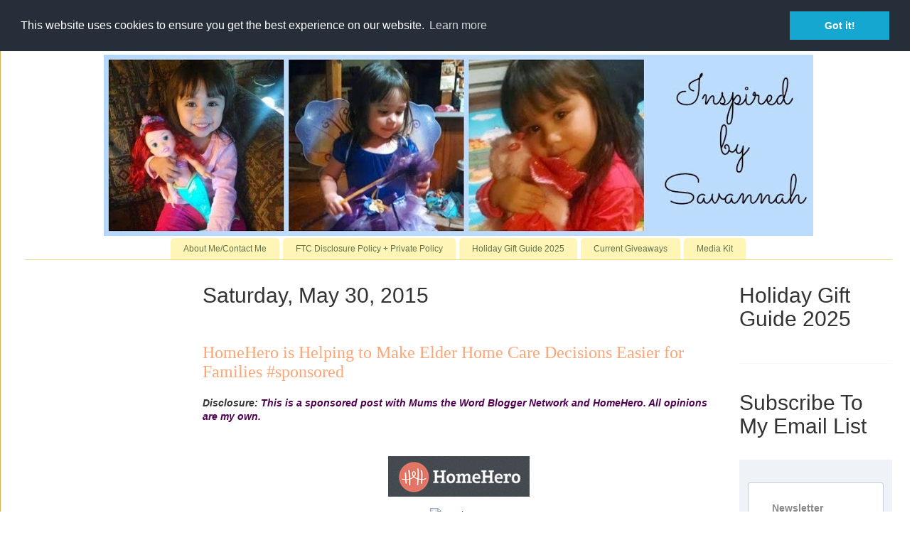

--- FILE ---
content_type: text/html; charset=utf-8
request_url: https://accounts.google.com/o/oauth2/postmessageRelay?parent=https%3A%2F%2Fwww.inspiredbysavannah.com&jsh=m%3B%2F_%2Fscs%2Fabc-static%2F_%2Fjs%2Fk%3Dgapi.lb.en.2kN9-TZiXrM.O%2Fd%3D1%2Frs%3DAHpOoo_B4hu0FeWRuWHfxnZ3V0WubwN7Qw%2Fm%3D__features__
body_size: 158
content:
<!DOCTYPE html><html><head><title></title><meta http-equiv="content-type" content="text/html; charset=utf-8"><meta http-equiv="X-UA-Compatible" content="IE=edge"><meta name="viewport" content="width=device-width, initial-scale=1, minimum-scale=1, maximum-scale=1, user-scalable=0"><script src='https://ssl.gstatic.com/accounts/o/2580342461-postmessagerelay.js' nonce="UgICeDOVf0_e9eoOcnlxAA"></script></head><body><script type="text/javascript" src="https://apis.google.com/js/rpc:shindig_random.js?onload=init" nonce="UgICeDOVf0_e9eoOcnlxAA"></script></body></html>

--- FILE ---
content_type: text/html; charset=utf-8
request_url: https://www.google.com/recaptcha/api2/aframe
body_size: 266
content:
<!DOCTYPE HTML><html><head><meta http-equiv="content-type" content="text/html; charset=UTF-8"></head><body><script nonce="Pc6O2D588pPY8AvqXEoohw">/** Anti-fraud and anti-abuse applications only. See google.com/recaptcha */ try{var clients={'sodar':'https://pagead2.googlesyndication.com/pagead/sodar?'};window.addEventListener("message",function(a){try{if(a.source===window.parent){var b=JSON.parse(a.data);var c=clients[b['id']];if(c){var d=document.createElement('img');d.src=c+b['params']+'&rc='+(localStorage.getItem("rc::a")?sessionStorage.getItem("rc::b"):"");window.document.body.appendChild(d);sessionStorage.setItem("rc::e",parseInt(sessionStorage.getItem("rc::e")||0)+1);localStorage.setItem("rc::h",'1769585896965');}}}catch(b){}});window.parent.postMessage("_grecaptcha_ready", "*");}catch(b){}</script></body></html>